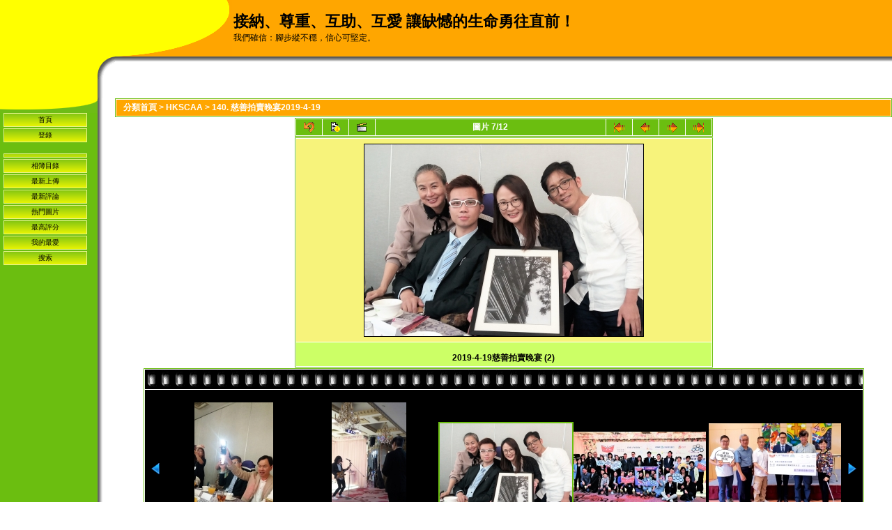

--- FILE ---
content_type: text/html; charset=utf-8
request_url: http://www.hkscaa.org/gallery/displayimage.php?&pos=-779
body_size: 19877
content:
<!DOCTYPE html PUBLIC "-//W3C//DTD XHTML 1.0 Transitional//EN" "http://www.w3.org/TR/xhtml1/DTD/xhtml1-transitional.dtd">
<html xmlns="http://www.w3.org/1999/xhtml" xml:lang="en" lang="en" dir="ltr">
<head>
<meta http-equiv="Content-Type" content="text/html; charset=utf-8" />
<meta http-equiv="Pragma" content="no-cache" />
<title>140. 慈善拍賣晚宴2019-4-19 - 2019-4-19慈善拍賣晚宴 (2) - 接納、尊重、互助、互愛 讓缺憾的生命勇往直前！</title>
<link rel="start" href="displayimage.php?album=143&amp;pid=773" title="回到最先" />
<link rel="prev" href="displayimage.php?album=143&amp;pid=778#top_display_media" title="顯示前一張圖片" />
<link rel="last" href="displayimage.php?album=143&amp;pid=772" title="跳到最後" />
<link rel="next" href="displayimage.php?album=143&amp;pid=780#top_display_media" title="顯示下一張圖片"/>
<link rel="up" href="thumbnails.php?album=143&amp;page=1" title="返回縮略圖頁"/>

<link rel="stylesheet" href="css/coppermine.css" type="text/css" />
<link rel="stylesheet" href="themes/fruity/style.css" type="text/css" />
<link rel="shortcut icon" href="favicon.ico" />
<script type="text/javascript">
/* <![CDATA[ */
    var js_vars = {"site_url":"http:\/\/www.hkscaa.org\/gallery","debug":false,"icon_dir":"images\/icons\/","lang_close":"\u95dc\u9589","icon_close_path":"images\/icons\/close.png","cookies_allowed":true,"position":"6","album":"143","cat":false,"buttons":{"pic_info_title":"\u986f\u793a\/\u96b1\u85cf \u5716\u7247\u4fe1\u606f","pic_info_btn":"","slideshow_tgt":"displayimage.php?album=143&amp;pid=779&amp;slideshow=5000#top_display_media","slideshow_title":"\u9023\u7e8c\u64ad\u653e","slideshow_btn":"","loc":"themes\/fruity\/"},"stars_amount":"5","lang_rate_pic":"\u7d66\u5716\u7247\u8a55\u5206","rating":0,"theme_dir":"themes\/fruity\/","can_vote":"true","form_token":"29c2da674e30b109cd16bf61e423fe9c","timestamp":1768885304,"thumb_width":"190","thumb_use":"any","max_item":"5","count":"12","picture_id":"779"};
/* ]]> */
</script>
<script type="text/javascript" src="js/jquery-1.3.2.js"></script>
<script type="text/javascript" src="js/scripts.js"></script>
<script type="text/javascript" src="js/jquery.greybox.js"></script>
<script type="text/javascript" src="js/jquery.elastic.js"></script>
<script type="text/javascript" src="js/displayimage.js"></script>

<!--
  SVN version info:
  Coppermine version: 1.5.3
  $HeadURL: https://coppermine.svn.sourceforge.net/svnroot/coppermine/trunk/cpg1.5.x/themes/fruity/template.html $
  $Revision: 6849 $
  $LastChangedBy: gaugau $
  $Date: 2009-12-11 09:49:36 +0100 (Fr, 11 Dez 2009) $
-->
</head>
<body bgcolor="#FFFFFF" text="#000000">
  
  <table border="0" cellspacing="0" cellpadding="0" width="100%">
    <tr>
      <td style="background-color:#FFFF00" id="m11">&nbsp;</td>
      <td style="background-color:#FFFF00" id="m12">&nbsp;</td>
      <td id="m13">
        <table border="0" cellspacing="0" cellpadding="0" width="100%">
          <tr>
            <td style="background-image:url(themes/fruity/images/middle_top2.gif);background-repeat:no-repeat;background-color:#FFA600;width:168px;height:81px;">
            </td>
            <td style="background-color:#FFA600;text-align:left;vertical-align:middle;">
              <h1>接納、尊重、互助、互愛 讓缺憾的生命勇往直前！</h1>
              <h3>我們確信：腳步縱不穩，信心可堅定。</h3>
            </td>
          </tr>
        </table>
      </td>
    </tr>
    <tr>
      <td style="background-color:#FFFF00" id="m21">&nbsp;</td>
      <td id="m22" style="background-image:url(themes/fruity/images/yellow_corner.gif);background-repeat:no-repeat;max-height:32px;width:25px;height:45px;">
      </td>
      <td id="m23" style="background-image:url(themes/fruity/images/grey_vertical.gif);background-repeat:repeat-x;padding-top:10px;text-align:center;vertical-align:middle;">
        
      </td>
    </tr>
    <tr>
      <td style="background-color:#FFFF00" id="m24">&nbsp;</td>
      <td id="m25" style="background-image:url(themes/fruity/images/yellow_bar.gif);background-repeat:repeat-y;width:25px;">
      </td>
      <td id="m26" style="text-align:left;vertical-align:middle;">
        
      </td>
    </tr>
    <tr>
      <td id="m31" style="background-color:#6BBE10;text-align:left;vertical-align:top;">
        <table border="0" cellspacing="0" cellpadding="0" width="100%">
          <tr>
            <td >
              <table border="0" cellspacing="0" cellpadding="0" width="100%">
                <tr>
                  <td style="background-color:#6BBE10;background-image:url(themes/fruity/images/main_under_left.gif);background-repeat:no-repeat;width:24px;">
                  </td>
                  <td style="background-color:#6BBE10;background-image:url(themes/fruity/images/main_under_middle.gif);background-repeat:repeat-x;height:22px;">
                  </td>
                  <td style="background-color:#6BBE10;background-image:url(themes/fruity/images/main_under_right.gif);background-repeat:no-repeat;width:98px;">
                  </td>
                </tr>
              </table>
            </td>
          </tr>
          <tr>
            <td style="background-color:#6BBE10;text-align:center;vertical-align:top;padding-left:5px;padding-right:5px;">
                              <div class="topmenu">
                       <!-- BEGIN home -->
        <a href="index.php" title="回到首頁" >首頁</a> 
  <!-- END home -->                    <!-- BEGIN login -->
        <a href="login.php?referer=displayimage.php%3F%26pos%3D-779" title="登錄" >登錄</a> 
  <!-- END login -->  
                </div><br />                <div class="topmenu">
                       <!-- BEGIN custom_link -->
        <a href="http://www.hkscaa.org/gallery/" title="" ></a> 
  <!-- END custom_link -->  <!-- BEGIN album_list -->
        <a href="index.php?cat=2" title="返回相簿目錄" >相簿目錄</a> 
  <!-- END album_list -->  <!-- BEGIN lastup -->
        <a href="thumbnails.php?album=lastup&amp;cat=-143" title="瀏覽最新上傳" rel="nofollow">最新上傳</a> 
  <!-- END lastup -->  <!-- BEGIN lastcom -->
        <a href="thumbnails.php?album=lastcom&amp;cat=-143" title="瀏覽最新評論" rel="nofollow">最新評論</a> 
  <!-- END lastcom -->  <!-- BEGIN topn -->
        <a href="thumbnails.php?album=topn&amp;cat=-143" title="瀏覽熱門的圖片" rel="nofollow">熱門圖片</a> 
  <!-- END topn -->  <!-- BEGIN toprated -->
        <a href="thumbnails.php?album=toprated&amp;cat=-143" title="瀏覽評分最高的圖片" rel="nofollow">最高評分</a> 
  <!-- END toprated -->  <!-- BEGIN favpics -->
        <a href="thumbnails.php?album=favpics" title="到我的最愛" rel="nofollow">我的最愛</a> 
  <!-- END favpics -->  <!-- BEGIN search -->
        <a href="search.php" title="搜索相簿" >搜索</a> 
  <!-- END search -->
                </div>
            </td>
          </tr>
        </table>
      </td>
      <td id="m32" style="background-image:url(themes/fruity/images/grey_horizontal.gif);background-repeat:repeat-y" >
      </td>
      <td id="m33" style="text-align:left;vertical-align:top">
        
<!-- Start standard table -->
<table align="center" width="100%" cellspacing="1" cellpadding="0" class="maintable ">

        <tr>
            <td colspan="3" align="left" class="tableh1">
                <span class="statlink"><a href="index.php">分類首頁</a> > <a href="index.php?cat=2">HKSCAA</a> > <a href="thumbnails.php?album=143">140. 慈善拍賣晚宴2019-4-19</a></span>
            </td>
        </tr>
</table>
<!-- End standard table -->
<a name="top_display_media"></a>
<!-- Start standard table -->
<table align="center" width="600" cellspacing="1" cellpadding="0" class="maintable ">

        <tr>
                <td align="center" valign="middle" class="navmenu" width="48"><a href="thumbnails.php?album=143&amp;page=1" class="navmenu_pic" title="返回縮略圖頁"><img src="themes/fruity/images/navbar/thumbnails.png" align="middle" border="0" alt="返回縮略圖頁" /></a></td>
<!-- BEGIN pic_info_button -->
                <!-- button will be added by displayimage.js -->
                <td id="pic_info_button" align="center" valign="middle" class="navmenu" width="48"></td>
<!-- END pic_info_button -->
<!-- BEGIN slideshow_button -->
                <!-- button will be added by displayimage.js -->
                <td id="slideshow_button" align="center" valign="middle" class="navmenu" width="48"></td>
<!-- END slideshow_button -->
                <td align="center" valign="middle" class="navmenu" width="100%">圖片 7/12</td>


<!-- BEGIN nav_start -->
                <td align="center" valign="middle" class="navmenu" width="48"><a href="displayimage.php?album=143&amp;pid=773#top_display_media" class="navmenu_pic" title="回到最先"><img src="themes/fruity/images/navbar/start.png" border="0" align="middle" alt="回到最先" /></a></td>
<!-- END nav_start -->
<!-- BEGIN nav_prev -->
                <td align="center" valign="middle" class="navmenu" width="48"><a href="displayimage.php?album=143&amp;pid=778#top_display_media" class="navmenu_pic" title="顯示前一張圖片"><img src="themes/fruity/images/navbar/prev.png" border="0" align="middle" alt="顯示前一張圖片" /></a></td>
<!-- END nav_prev -->
<!-- BEGIN nav_next -->
                <td align="center" valign="middle" class="navmenu" width="48"><a href="displayimage.php?album=143&amp;pid=780#top_display_media" class="navmenu_pic" title="顯示下一張圖片"><img src="themes/fruity/images/navbar/next.png" border="0" align="middle" alt="顯示下一張圖片" /></a></td>
<!-- END nav_next -->
<!-- BEGIN nav_end -->
                <td align="center" valign="middle" class="navmenu" width="48"><a href="displayimage.php?album=143&amp;pid=772#top_display_media" class="navmenu_pic" title="跳到最後"><img src="themes/fruity/images/navbar/end.png" border="0" align="middle" alt="跳到最後" /></a></td>
<!-- END nav_end -->

        </tr>
</table>
<!-- End standard table -->

<!-- Start standard table -->
<table align="center" width="600" cellspacing="1" cellpadding="0" class="maintable ">
        <tr>
                <td align="center" class="display_media" nowrap="nowrap">
                        <table width="100%" cellspacing="2" cellpadding="0">
                                <tr>
                                        <td align="center" style="{SLIDESHOW_STYLE}">
                                                <a href="javascript:;" onclick="MM_openBrWindow('displayimage.php?pid=779&amp;fullsize=1','1232846364696f0c38ce645','scrollbars=yes,toolbar=no,status=no,resizable=yes,width=3048,height=2100')"><img src="albums/userpics/10001/normal_2019-4-19Ci20Shan20Pai20Mai20Wan20Yan205_28629.jpg" width="400" height="275" class="image" border="0" alt="點選圖片以查看原圖" /><br /></a>

                                        </td>
                                </tr>
                        </table>
                </td>
            </tr>
            <tr>
                <td>
                        <table width="100%" cellspacing="2" cellpadding="0" class="tableb tableb_alternate">
                                        <tr>
                                                <td align="center">
                                                        
                                                </td>
                                        </tr>
                        </table>


<!-- BEGIN img_desc -->
                        <table cellpadding="0" cellspacing="0" class="tableb tableb_alternate" width="100%">
<!-- BEGIN title -->
                                <tr>
                                        <td class="tableb tableb_alternate"><h1 class="pic_title">
                                                2019-4-19慈善拍賣晚宴 (2)
                                        </h1></td>
                                </tr>
<!-- END title -->

                        </table>
<!-- END img_desc -->
                </td>
        </tr>
</table>
<!-- End standard table -->
<div id="filmstrip">
<!-- Start standard table -->
<table align="center" width="600" cellspacing="1" cellpadding="0" class="maintable ">

        <tr>
          <td valign="top" class="filmstrip_background" style="background-image: url(images/tile.gif);"><img src="images/tile.gif" alt="" border="0" /></td>
        </tr>
        <tr>
          <td valign="bottom" class="thumbnails filmstrip_background" align="center" style="{THUMB_TD_STYLE}">
            <table width="100%" cellspacing="0" cellpadding="3" border="0">
                <tr>
                   <td width="50%" class="prev_strip"></td>
                     <td valign="bottom"  style="{THUMB_TD_STYLE}">
                       <div id="film" style="width:970px; position:relative;"><table class="tape" ><tr>
                <td align="center" class="thumb" >
                  <a href="displayimage.php?album=143&amp;pid=777#top_display_media" class="thumbLink" style="width:190px; float: left"><img src="albums/userpics/10001/thumb_2019-4-19Ci20Shan20Pai20Mai20Wan20Yan205_28429.jpg" class="strip_image" border="0" alt="2019-4-19Ci20Shan20Pai20Mai20Wan20Yan205_28429.jpg" title="圖片名=2019-4-19Ci20Shan20Pai20Mai20Wan20Yan205_28429.jpg
圖片尺寸=1425KiB
圖片尺寸2263x3778
加入日期十月 07, 2019" /></a>
                </td>

                <td align="center" class="thumb" >
                  <a href="displayimage.php?album=143&amp;pid=778#top_display_media" class="thumbLink" style="width:190px; float: left"><img src="albums/userpics/10001/thumb_2019-4-19Ci20Shan20Pai20Mai20Wan20Yan205_28529.jpg" class="strip_image" border="0" alt="2019-4-19Ci20Shan20Pai20Mai20Wan20Yan205_28529.jpg" title="圖片名=2019-4-19Ci20Shan20Pai20Mai20Wan20Yan205_28529.jpg
圖片尺寸=1537KiB
圖片尺寸2258x3974
加入日期十月 07, 2019" /></a>
                </td>

                <td align="center" class="thumb" >
                  <a href="displayimage.php?album=143&amp;pid=779#top_display_media" class="thumbLink" style="width:190px; float: left"><img src="albums/userpics/10001/thumb_2019-4-19Ci20Shan20Pai20Mai20Wan20Yan205_28629.jpg" class="strip_image middlethumb" border="0" alt="2019-4-19Ci20Shan20Pai20Mai20Wan20Yan205_28629.jpg" title="圖片名=2019-4-19Ci20Shan20Pai20Mai20Wan20Yan205_28629.jpg
圖片尺寸=1152KiB
圖片尺寸3043x2097
加入日期十月 07, 2019" /></a>
                </td>

                <td align="center" class="thumb" >
                  <a href="displayimage.php?album=143&amp;pid=780#top_display_media" class="thumbLink" style="width:190px; float: left"><img src="albums/userpics/10001/thumb_2019-4-19Ci20Shan20Pai20Mai20Wan20Yan205_28729.jpg" class="strip_image" border="0" alt="2019-4-19Ci20Shan20Pai20Mai20Wan20Yan205_28729.jpg" title="圖片名=2019-4-19Ci20Shan20Pai20Mai20Wan20Yan205_28729.jpg
圖片尺寸=409KiB
圖片尺寸1427x790
加入日期十月 07, 2019" /></a>
                </td>

                <td align="center" class="thumb" >
                  <a href="displayimage.php?album=143&amp;pid=781#top_display_media" class="thumbLink" style="width:190px; float: left"><img src="albums/userpics/10001/thumb_2019-4-19Ci20Shan20Pai20Mai20Wan20Yan205_28829.jpg" class="strip_image" border="0" alt="2019-4-19Ci20Shan20Pai20Mai20Wan20Yan205_28829.jpg" title="圖片名=2019-4-19Ci20Shan20Pai20Mai20Wan20Yan205_28829.jpg
圖片尺寸=367KiB
圖片尺寸1575x1073
加入日期十月 07, 2019" /></a>
                </td>
</tr></table></div>
                     </td>
                   <td width="50%" align="right" class="next_strip"></td>
                </tr>
            </table>
          </td>
        </tr>
        <tr>
         <td valign="top" class="filmstrip_background" style="background-image: url(images/tile.gif);"><img src="images/tile.gif" alt="" border="0" /></td>
        </tr>


</table>
<!-- End standard table -->
</div><table align="center" width="600" cellspacing="1" cellpadding="0" class="maintable">
    <tr>
        <td colspan="6" class="tableh2" id="voting_title"><strong>對圖片評分</strong> (還沒有人評分)</td>
    </tr>
    <tr id="rating_stars">
        <td class="tableb" id="star_rating"></td>
    </tr>
    <tr class="noscript">
      <td class="tableb" colspan="6" align="center">
        <noscript>
           投票必須啟用Java腳本
        </noscript>
      </td>
    </tr>
</table>
<div id="picinfo" style="display: none;">

<!-- Start standard table -->
<table align="center" width="600" cellspacing="1" cellpadding="0" class="maintable ">
        <tr><td colspan="2" class="tableh2">圖片信息</td></tr>
        <tr><td class="tableb tableb_alternate" valign="top" >圖片名:</td><td class="tableb tableb_alternate">2019-4-19Ci20Shan20Pai20Mai20Wan20Yan205_28629.jpg</td></tr>
        <tr><td class="tableb tableb_alternate" valign="top" >文件名稱:</td><td class="tableb tableb_alternate"><span class="alblink"><a href="profile.php?uid=1">hkscaa</a> / <a href="thumbnails.php?album=143">140. 慈善拍賣晚宴2019-4-19</a></span></td></tr>
        <tr><td class="tableb tableb_alternate" valign="top" >圖片尺寸:</td><td class="tableb tableb_alternate"><span dir="ltr">1152&nbsp;KiB</span></td></tr>
        <tr><td class="tableb tableb_alternate" valign="top" >加入日期:</td><td class="tableb tableb_alternate">十月 07, 2019</td></tr>
        <tr><td class="tableb tableb_alternate" valign="top" >尺寸:</td><td class="tableb tableb_alternate">3043 x 2097 像素</td></tr>
        <tr><td class="tableb tableb_alternate" valign="top" >顯示:</td><td class="tableb tableb_alternate">287 次</td></tr>
        <tr><td class="tableb tableb_alternate" valign="top" >URL:</td><td class="tableb tableb_alternate"><a href="http://www.hkscaa.org/gallery/displayimage.php?pid=779" >http://www.hkscaa.org/gallery/displayimage.php?pid=779</a></td></tr>
        <tr><td class="tableb tableb_alternate" valign="top" >我的最愛:</td><td class="tableb tableb_alternate"><a href="addfav.php?pid=779&amp;referer=displayimage.php%3F%26pos%3D-779" >加到我的最愛</a></td></tr>
</table>
<!-- End standard table -->
</div>
<a name="comments_top"></a><div id="comments">
</div>

      </td>
    </tr>
    <tr>
      <td id="m41">
        <table border="0" cellspacing="0" cellpadding="0" width="100%">
          <tr>
            <td style="background-color:#6BBE10">&nbsp;</td>
            <td style="background-image:url(themes/fruity/images/lb_left.gif);background-repeat:no-repeat;min-width:126px;height:55px;">
            </td>
          </tr>
        </table>
      </td>
      <td id="m42" style="background-image:url(themes/fruity/images/lb_right.gif);background-repeat:no-repeat">
      </td>
      <td id="m43">
      </td>
    </tr>
    <tr>
      <td id="m51">
        <table border="0" cellspacing="0" cellpadding="0" width="100%">
          <tr>
            <td style="background-image:url(themes/fruity/images/left_bottom_left.gif);background-repeat:repeat-x">&nbsp;
            </td>
            <td style="background-image:url(themes/fruity/images/lb_bottom.gif);background-repeat:no-repeat;width:126px;height:6px;">
            </td>
          </tr>
        </table>
      </td>
      <td id="m52">
      </td>
      <td id="m53">
      </td>
    </tr>
  </table>
  <br />
  
  
<div class="footer" align="center" style="padding:10px;display:block;visibility:visible; font-family: Verdana,Arial,sans-serif;">Powered by <a href="http://coppermine-gallery.net/" title="Coppermine Photo Gallery" rel="external">Coppermine Photo Gallery</a></div>
<!--Coppermine Photo Gallery 1.5.48 (stable)-->
</body>
</html>